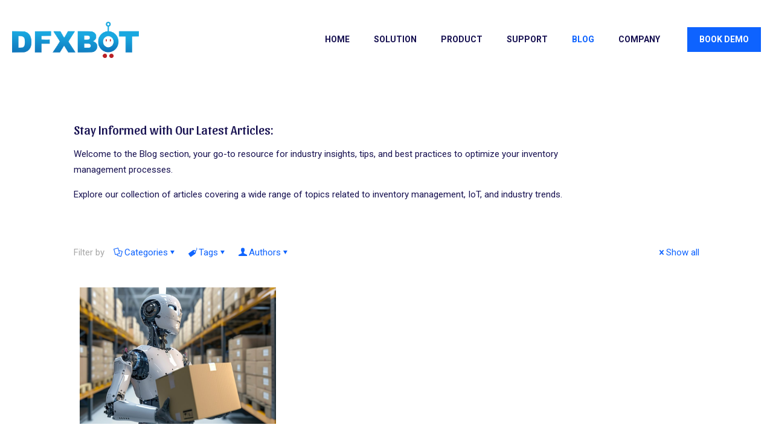

--- FILE ---
content_type: text/css
request_url: https://dfxbot.com/wp-content/plugins/dfxbot-360-enhanced/assets/css/style.css?ver=6.9
body_size: 418
content:
.dfxbot-360-container {
    position: relative;
    width: 100%;
    overflow: hidden;
}
.dfxbot-360-container img {
    width: 100%;
    height: auto;
    display: block;
    user-select: none;
    pointer-events: none;
}
.threesixty {
    width: 100%;
    height: auto;
}
.zoom-on-hover img:hover {
    transform: scale(1.05);
    transition: transform 0.3s ease-in-out;
    cursor: zoom-in;
}
.dfxbot-fullscreen-toggle {
    position: absolute;
    bottom: 10px;
    right: 10px;
    z-index: 10;
    padding: 5px 10px;
    font-size: 20px;
    background-color: rgba(0, 0, 0, 0.6);
    color: #fff;
    border: none;
    border-radius: 5px;
    cursor: pointer;
}

/* Optional: browser-only expand style */
.dfxbot-360-container.browser-expand {
    position: fixed;
    top: 0; left: 0; right: 0; bottom: 0;
    background: #000;
    z-index: 9999;
}

--- FILE ---
content_type: text/javascript
request_url: https://dfxbot.com/wp-content/plugins/dfxbot-360-enhanced/assets/js/threesixty-lite.js?ver=1.6
body_size: 893
content:
class ThreeSixty {
    constructor(el, options) {
        this.el = el;
        this.options = options;
        this.frame = 1;
        this.totalFrames = options.amount;
        this.images = [];
        this.loaded = [];
        this.init();
    }
    pad(num, length) {
        return num.toString().padStart(length, '0');
    }
    getImageSrc(frame) {
        const { imagePath, filePrefix, ext, padLength } = this.options;
        const paddedFrame = padLength > 0 ? this.pad(frame, padLength) : frame;
        return `${imagePath}${filePrefix}${paddedFrame}${ext}`;
    }
    init() {
        const img = document.createElement('img');
        img.className = 'threesixty-frame';
        img.src = this.getImageSrc(this.frame);
        img.loading = 'lazy';
        img.draggable = false;
        this.el.innerHTML = '';
        this.el.appendChild(img);
        this.image = img;
        this.loadImages();
        if (this.options.autoplay) this.startAutoplay();
        this.el.addEventListener("mousedown", this.onDragStart.bind(this));
        this.el.addEventListener("touchstart", this.onDragStart.bind(this), { passive: true });
    }
    loadImages() {
        for (let i = 1; i <= this.totalFrames; i++) {
            const img = new Image();
            img.src = this.getImageSrc(i);
            this.images[i - 1] = img;
        }
    }
    showFrame(frame) {
        this.frame = ((frame - 1 + this.totalFrames) % this.totalFrames) + 1;
        this.image.src = this.getImageSrc(this.frame);
    }
    nextFrame() {
        this.showFrame(this.frame + 1);
    }
    prevFrame() {
        this.showFrame(this.frame - 1);
    }
    startAutoplay() {
        this.stopAutoplay();
        this.autoplayInterval = setInterval(() => this.nextFrame(), this.options.speed || 100);
    }
    stopAutoplay() {
        if (this.autoplayInterval) {
            clearInterval(this.autoplayInterval);
            this.autoplayInterval = null;
        }
    }
    onDragStart(e) {
        e.preventDefault();
        this.isDragging = true;
        this.stopAutoplay();
        this.startX = e.pageX || e.touches[0].pageX;
        this._onMove = this.onDragMove.bind(this);
        this._onEnd = this.onDragEnd.bind(this);
        document.addEventListener("mousemove", this._onMove);
        document.addEventListener("mouseup", this._onEnd);
        document.addEventListener("touchmove", this._onMove, { passive: true });
        document.addEventListener("touchend", this._onEnd);
    }
    onDragMove(e) {
        const x = e.pageX || e.touches[0].pageX;
        const delta = x - this.startX;
        if (Math.abs(delta) > 10) {
            delta > 0 ? this.prevFrame() : this.nextFrame();
            this.startX = x;
        }
    }
    onDragEnd() {
        this.isDragging = false;
        if (this.options.autoplay) this.startAutoplay();
        document.removeEventListener("mousemove", this._onMove);
        document.removeEventListener("mouseup", this._onEnd);
        document.removeEventListener("touchmove", this._onMove);
        document.removeEventListener("touchend", this._onEnd);
    }
}


--- FILE ---
content_type: text/javascript
request_url: https://dfxbot.com/wp-content/plugins/dfxbot-360-enhanced/assets/js/interaction-enhance.js
body_size: 460
content:
document.addEventListener("DOMContentLoaded", () => {
  document.querySelectorAll(".threesixty").forEach((viewer) => {
    let isDragging = false;
    let startX = 0;
    let panzoom = null;

    // Change cursor on hover
    viewer.style.cursor = "zoom-in";

    // Track drag vs click
    viewer.addEventListener("mousedown", (e) => {
      isDragging = false;
      startX = e.clientX;
    });

    viewer.addEventListener("mousemove", (e) => {
      if (e.buttons !== 1) return;
      if (Math.abs(e.clientX - startX) > 10) isDragging = true;
    });

    viewer.addEventListener("mouseup", (e) => {
      if (!isDragging) {
        // Activate Panzoom
        if (!panzoom) {
          panzoom = Panzoom(viewer.querySelector("img"));
          viewer.querySelector("img").style.cursor = "move";
          viewer.addEventListener("wheel", panzoom.zoomWithWheel);
        }
      }
    });

    // Click outside to exit zoom
    document.addEventListener("mousedown", (e) => {
      if (!viewer.contains(e.target) && panzoom) {
        panzoom.destroy();
        panzoom = null;
        viewer.querySelector("img").style.cursor = "zoom-in";
      }
    });
  });
});
